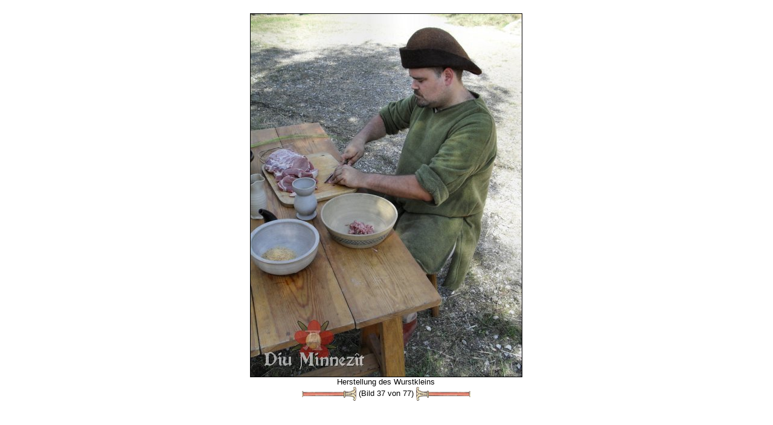

--- FILE ---
content_type: text/html
request_url: https://diu-minnezit.de/galerie_bild.php?f=SDC10641.JPG&eid=45&sid=0&lid=0&tid=1
body_size: 3984
content:
<html>
<head>
		<meta name="robots" 				content="index, follow">	<TITLE>Diu Minnez&icirc;t - Herstellung des Wurstkleins</TITLE>
	<LINK REL="SHORTCUT ICON" HREF="./favicon.ico">
	<LINK REL="STYLESHEET"  	HREF="/./style/style.css">
	<meta name="google-site-verification" content="3hxEprSHvMISoENenkQo-rTsaLjx24VVEC4OsMPM_iI" />
	<META HTTP-EQUIV="Content-Type"  	CONTENT="text/html; charset=iso-8859-1"> 
	<META NAME="baseurl"             	CONTENT="https://www.Diu-Minnezit.de"> 

		<META NAME="description" 		content="Diu Minnez&icirc;t - Herstellung des Wurstkleins">
	<META NAME="author" 				content="Jens Boerner, Myriam Gateault">
	<META NAME="keywords" 			content="Minne,Nürnberg,Frankreich,Hochmittelalter,Rekonstruktion,Kostümkunde,Geschichte,Living History,Reenactment,Ritter,Kreuzfahrerbibel,Alexanderroman,14tes,13tes,Jahrhundert,Spätmittelalter,Bachritterburg,Nyköbing,1350,franken,handwerker,Nestelmacher,Nestel,Senkel">
	
	<META NAME="Content-Language" CONTENT="de">
	<META HTTP-EQUIV="Language" 	CONTENT="de"> 
	<META NAME="language-v"       CONTENT="German">
		<meta name="revisit-after" 	content="7 days">
	<meta name="audience" 			content="Living History Darsteller, Museen, Privatleute, Studenten, Schüler">
	<meta name="page-topic" 		content="Bildung,Education">
	<meta name="page-type" 			content="Private Homepage">
	<meta name="location" 			content="Erlangen, Nuernberg, Bayern, Deutschland">
	<meta name="coverage" 			content="Europa">
		<meta name="DC.Title" 			content="Diu Minnezît - Herstellung des Wurstkleins">
	<meta name="DC.Creator" 		content="Jens Boerner, Myriam Gateault">
	<meta name="DC.Subject" 		content="Diu Minnezît- historische Darstellung französischen und deutschen Mittelalters">
	<meta name="DC.Description"	content="Diu Minnez&icirc;t - Herstellung des Wurstkleins">
	<meta name="DC.Publisher" 	content="Diu Minnezît">
	<meta name="DC.Contributor" content="Jens Boerner, Myriam Gateault">
	<meta name="DC.Date" 				content="2026-19-1">
	<meta name="DC.Type" 				content="Text">
	<meta name="DC.Format" 			content="text/html">
	<meta name="DC.Identifier" 	content="https://www.Diu-Minnezit.de">
	<meta name="DC.Source" 			content="Das europäische Mittelalter">
	<meta name="DC.Language" 		content="de">
	<meta name="DC.Relation" 		content="Dynamisch generierte Unterseite">
	<meta name="DC.Coverage" 		content="Erlangen, Nuernberg, Bayern, Deutschland">
	<meta name="DC.Rights" 			content="https://www.Diu-Minnezit.de/haftung.php?lid=0&sid=0">
	<meta name="uptonow"			content="-0.096148014068604">
	<script language="javascript" src="./scripts/imgchanger.js"></script>
</head>
<body class=img>
<a name="top"></a>
<br>
<center>
<img 
src			='galerie_fullsize.php?f=SDC10641.JPG&d=neusath-perschen10&sid=0&lid=0&h=600&tid=1' 
height	='600'
border	='1'
title		='Herstellung des Wurstkleins'
alt			='Herstellung des Wurstkleins'
><br>
Herstellung des Wurstkleins</br><a href='galerie_bild.php?f=SDC10647.JPG&eid=45&sid=0&lid=0&tid=1'><img 	
				src					='./images/style/style1/darts/dartleft1.png' 
				name				='left'
				id					='left'
				width				='91' 
				height			='25' 
				border			='0' 
				align				='absmiddle' 
				onmouseover	= "changeImg('left','./images/style/style1/darts/dartleft2.png');" 
				onmouseout	= "changeImg('left','./images/style/style1/darts/dartleft1.png');" 
				Alt					='&lt;&lt;'
				title				='&lt;&lt;'></a>&nbsp;(Bild 37 von 77)&nbsp;<a href='galerie_bild.php?f=SDC10692.JPG&eid=45&sid=0&lid=0&tid=1'><img 	
				src					='./images/style/style1/darts/dartright1.png' 
				name				='right'
				id					='right'
				width				='91' 
				height			='25' 
				border			='0' 
				align				='absmiddle'
				onmouseover	= "changeImg('right','./images/style/style1/darts/dartright2.png');" 
				onmouseout	= "changeImg('right','./images/style/style1/darts/dartright1.png');"  
				alt					='&gt;&gt;'
				title				='&gt;&gt;'></a></center>
<!-- (0.09712815284729) --></BODY></HTML>